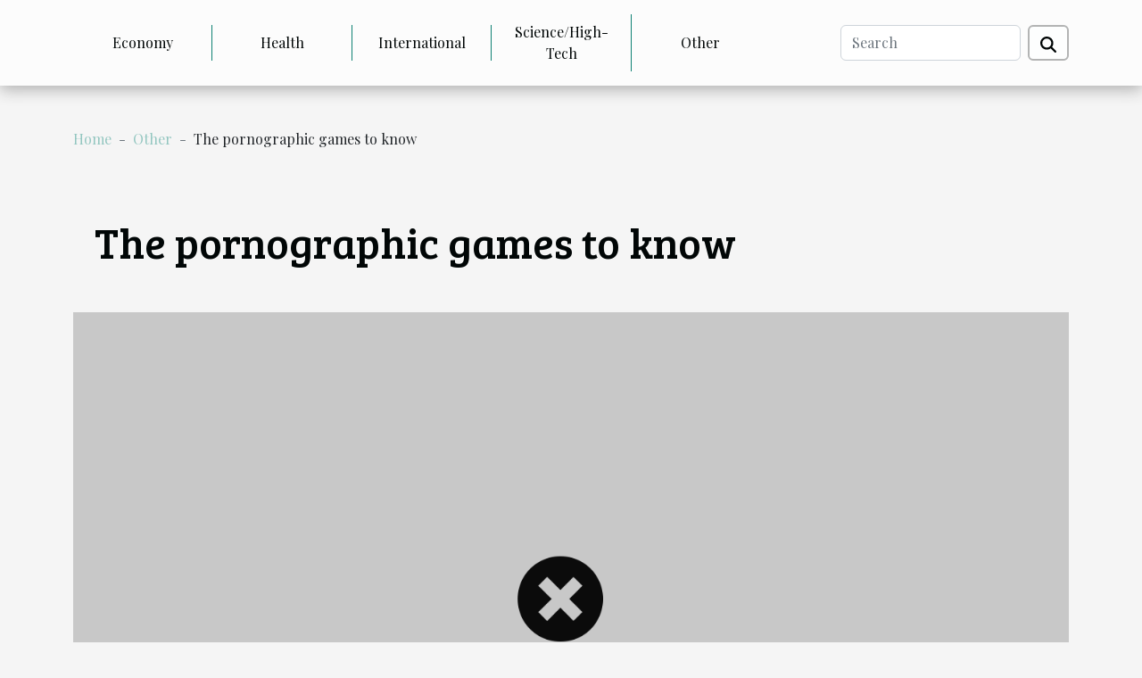

--- FILE ---
content_type: text/html; charset=UTF-8
request_url: https://www.grandurl.com/the-pornographic-games-to-know/
body_size: 10241
content:
<!DOCTYPE html>
    <html lang="en">
<head>
    <meta charset="utf-8">
    <meta name="viewport" content="width=device-width, initial-scale=1">
    <title>The pornographic games to know</title>
<meta name="description" content="">

<meta name="robots" content="follow,index" />
<link rel="icon" type="image/png" href="/favicon.png" />
    <link rel="stylesheet" href="/css/style2.css">
</head>
<body>
    <header>
    <div class="container-fluid d-flex justify-content-center">
        <nav class="navbar container navbar-expand-xl m-0 pt-3 pb-3">
            <div class="container-fluid">
                <button class="navbar-toggler" type="button" data-bs-toggle="collapse" data-bs-target="#navbarSupportedContent" aria-controls="navbarSupportedContent" aria-expanded="false" aria-label="Toggle navigation">
                    <svg xmlns="http://www.w3.org/2000/svg" fill="currentColor" class="bi bi-list" viewBox="0 0 16 16">
                        <path fill-rule="evenodd" d="M2.5 12a.5.5 0 0 1 .5-.5h10a.5.5 0 0 1 0 1H3a.5.5 0 0 1-.5-.5m0-4a.5.5 0 0 1 .5-.5h10a.5.5 0 0 1 0 1H3a.5.5 0 0 1-.5-.5m0-4a.5.5 0 0 1 .5-.5h10a.5.5 0 0 1 0 1H3a.5.5 0 0 1-.5-.5"></path>
                    </svg>
                </button>
                <div class="collapse navbar-collapse" id="navbarSupportedContent">
                    <ul class="navbar-nav">
                                                    <li class="nav-item">
    <a href="/economy" class="nav-link">Economy</a>
    </li>
                                    <li class="nav-item">
    <a href="/health" class="nav-link">Health</a>
    </li>
                                    <li class="nav-item">
    <a href="/international" class="nav-link">International</a>
    </li>
                                    <li class="nav-item">
    <a href="/sciencehigh-tech" class="nav-link">Science/High-Tech</a>
    </li>
                                    <li class="nav-item">
    <a href="/other" class="nav-link">Other</a>
    </li>
                            </ul>
                    <form class="d-flex" role="search" method="get" action="/search">
    <input type="search" class="form-control"  name="q" placeholder="Search" aria-label="Search"  pattern=".*\S.*" required>
    <button type="submit" class="btn">
        <svg xmlns="http://www.w3.org/2000/svg" width="18px" height="18px" fill="currentColor" viewBox="0 0 512 512">
                    <path d="M416 208c0 45.9-14.9 88.3-40 122.7L502.6 457.4c12.5 12.5 12.5 32.8 0 45.3s-32.8 12.5-45.3 0L330.7 376c-34.4 25.2-76.8 40-122.7 40C93.1 416 0 322.9 0 208S93.1 0 208 0S416 93.1 416 208zM208 352a144 144 0 1 0 0-288 144 144 0 1 0 0 288z"/>
                </svg>
    </button>
</form>
                </div>
            </div>
        </nav>
    </div>
</header>
<div class="container">
        <nav aria-label="breadcrumb"
               style="--bs-breadcrumb-divider: '-';" >
            <ol class="breadcrumb">
                <li class="breadcrumb-item"><a href="/">Home</a></li>
                                    <li class="breadcrumb-item  active ">
                        <a href="/other" title="Other">Other</a>                    </li>
                                <li class="breadcrumb-item">
                    The pornographic games to know                </li>
            </ol>
        </nav>
    </div>
<div class="container-fluid">
    <main class="container sidebar-left mt-2">
        <div class="row">
            <div>
                                    <h1>
                        The pornographic games to know                    </h1>
                
                    <img class="img-fluid" src="/nophoto.png" alt="The pornographic games to know">
            </div>

            <aside class="col-lg-3 order-2 order-lg-1 col-12 aside-left">
            <!--     -->

                <div class="list-img-none">
                    <h2>Latest articles</h2>                            <section>
                    <figure><a href="/essential-tips-for-first-time-cruise-travelers" title="Essential Tips For First-time Cruise Travelers"><img class="img-fluid" src="/images/essential-tips-for-first-time-cruise-travelers.jpg" alt="Essential Tips For First-time Cruise Travelers"></a></figure><figcaption>Essential Tips For First-time Cruise Travelers</figcaption>                    <div>
                                                <h3><a href="/essential-tips-for-first-time-cruise-travelers" title="Essential Tips For First-time Cruise Travelers">Essential Tips For First-time Cruise Travelers</a></h3>                    </div>
                </section>
                            <section>
                    <figure><a href="/exploring-the-impact-of-vip-guests-at-sports-events" title="Exploring The Impact Of VIP Guests At Sports Events"><img class="img-fluid" src="/images/exploring-the-impact-of-vip-guests-at-sports-events.jpg" alt="Exploring The Impact Of VIP Guests At Sports Events"></a></figure><figcaption>Exploring The Impact Of VIP Guests At Sports Events</figcaption>                    <div>
                                                <h3><a href="/exploring-the-impact-of-vip-guests-at-sports-events" title="Exploring The Impact Of VIP Guests At Sports Events">Exploring The Impact Of VIP Guests At Sports Events</a></h3>                    </div>
                </section>
                            <section>
                    <figure><a href="/the-role-of-continuous-education-in-finance-career-advancements" title="The Role Of Continuous Education In Finance Career Advancements"><img class="img-fluid" src="/images/the-role-of-continuous-education-in-finance-career-advancements.jpeg" alt="The Role Of Continuous Education In Finance Career Advancements"></a></figure><figcaption>The Role Of Continuous Education In Finance Career Advancements</figcaption>                    <div>
                                                <h3><a href="/the-role-of-continuous-education-in-finance-career-advancements" title="The Role Of Continuous Education In Finance Career Advancements">The Role Of Continuous Education In Finance Career Advancements</a></h3>                    </div>
                </section>
                            <section>
                    <figure><a href="/how-elevator-shoes-can-add-up-to-10-centimeters-discreetly" title="How Elevator Shoes Can Add Up To 10 Centimeters Discreetly"><img class="img-fluid" src="/images/how-elevator-shoes-can-add-up-to-10-centimeters-discreetly.jpeg" alt="How Elevator Shoes Can Add Up To 10 Centimeters Discreetly"></a></figure><figcaption>How Elevator Shoes Can Add Up To 10 Centimeters Discreetly</figcaption>                    <div>
                                                <h3><a href="/how-elevator-shoes-can-add-up-to-10-centimeters-discreetly" title="How Elevator Shoes Can Add Up To 10 Centimeters Discreetly">How Elevator Shoes Can Add Up To 10 Centimeters Discreetly</a></h3>                    </div>
                </section>
                                    </div>
            </aside>

            <div class="col-lg-9 order-1 order-lg-2 col-12 main">
                <article><div><p>To discover new fantasies and get more pleasure, you have at your disposal sex games. These games will allow you to occupy yourself and to relax. You can discover naughty and sexy games and pornographic scenes. These sex games are software that you can customize to your taste. Follow this article to learn more.</p>
<p>VR Fuckdolls, a 3D doll at your command&nbsp;</p>
<p>To learn more, click on <a href="https://www.gry-porno.com/">www.gry-porno.com</a>. With this game, you have at your disposal a doll created from scratch and with whom you can realize all the fantasies that crosses your mind. This application stands out from its competitors in terms of 3D creation. It is a tool called the virtual reality glasses.&nbsp;</p>
<p>Thanks to this tool, you can make your game more enjoyable and interesting. This 3D modeling tool allows you to create a perfect silhouette of the woman you would like to make love to. Once you have created a doll that suits you perfectly, you can now fulfill your fantasies and make yourself happy. To perform your various fantasies, you have extensive features on the app.&nbsp;</p>
<p>Become a cowboy with the West Slut game&nbsp;</p>
<p>If you are looking for sex game with adventures, you have West Slut. It should be noted that this game is inspired by a TV series that exposes scenes on places where any kind of acts can be performed without transgression.&nbsp;</p>
<p>This game allows you to walk around and meet new women. The different adventures that are in this game make it captivating with great sex moments. You don't have any restrictions during your game. You can also create new characters and also travel with your gun. You can then experience other adventures than just sex and booty calls. You also have plenty of other sex games that will keep you satisfied and entertained. Visit some sites if you want to know them.</p><div>
                    <fieldset><time datetime="2022-11-27 06:02:02">11/27/2022</time>                        <ul>
                    <li><a href="https://twitter.com/share?url=https://www.grandurl.com/the-pornographic-games-to-know&amp;text=The pornographic games to know" rel="nofollow" target="_blank"><i class="social-twitter"></i></a></li>
                    <li><a href="https://www.facebook.com/sharer.php?u=https://www.grandurl.com/the-pornographic-games-to-know" rel="nofollow" target="_blank"><i class="social-facebook"></i></a></li>
                    <li><a href="https://api.whatsapp.com/send?text=The pornographic games to know&amp;https://www.grandurl.com/the-pornographic-games-to-know" rel="nofollow" target="_blank"><i class="social-whatsapp"></i></a></li>
                    <li><a href="https://www.linkedin.com/shareArticle?url=https://www.grandurl.com/the-pornographic-games-to-know&amp;title=The pornographic games to know" rel="nofollow" target="_blank"><i class="social-linkedin"></i></a></li>
                    <li><a href="https://reddit.com/submit?url=https://www.grandurl.com/the-pornographic-games-to-know&amp;title=The pornographic games to know" rel="nofollow" target="_blank"><i class="social-reddit"></i></a></li>
                    <li><a href="https://pinterest.com/pin/create/bookmarklet/?media=&amp;url=https://www.grandurl.com/the-pornographic-games-to-know&amp;is_video=0&amp;description=The pornographic games to know" rel="nofollow" target="_blank"><i class="social-pinterest"></i></a></li>
                    <li><a href="mailto:?subject=The pornographic games to know&amp;body=The pornographic games to know: https://www.grandurl.com/the-pornographic-games-to-know&quot;" rel="nofollow" target="_blank"><i class="social-mail"></i></a></li>
            </ul></fieldset></article>            </div>
        </div>
        <section class="newest-list">
        <div class="container">
                        <h2>On the same subject</h2>
            <div class="row">
                                    <div class="col-12 col-md-4">
                        <figure><a href="/essential-tips-for-first-time-cruise-travelers" title="Essential Tips For First-time Cruise Travelers"><img class="img-fluid" src="/images/essential-tips-for-first-time-cruise-travelers.jpg" alt="Essential Tips For First-time Cruise Travelers"></a></figure><figcaption>Essential Tips For First-time Cruise Travelers</figcaption>                        <div>
                                                    </div>
                        <h4><a href="/essential-tips-for-first-time-cruise-travelers" title="Essential Tips For First-time Cruise Travelers">Essential Tips For First-time Cruise Travelers</a></h4>                        <time datetime="2025-07-05 13:38:02">07/05/2025</time>                        <div>
Embarking on a cruise for the first time can be both exciting and overwhelming. With countless...</div>                    </div>
                                    <div class="col-12 col-md-4">
                        <figure><a href="/how-elevator-shoes-can-add-up-to-10-centimeters-discreetly" title="How Elevator Shoes Can Add Up To 10 Centimeters Discreetly"><img class="img-fluid" src="/images/how-elevator-shoes-can-add-up-to-10-centimeters-discreetly.jpeg" alt="How Elevator Shoes Can Add Up To 10 Centimeters Discreetly"></a></figure><figcaption>How Elevator Shoes Can Add Up To 10 Centimeters Discreetly</figcaption>                        <div>
                                                    </div>
                        <h4><a href="/how-elevator-shoes-can-add-up-to-10-centimeters-discreetly" title="How Elevator Shoes Can Add Up To 10 Centimeters Discreetly">How Elevator Shoes Can Add Up To 10 Centimeters Discreetly</a></h4>                        <time datetime="2025-04-07 10:04:04">04/07/2025</time>                        <div>
Discover the transformative power of elevator shoes, the ultimate accessory for those seeking a...</div>                    </div>
                                    <div class="col-12 col-md-4">
                        <figure><a href="/how-to-perfectly-capture-your-gaze-through-a-photo" title="How to perfectly capture your gaze through a photo?"><img class="img-fluid" src="/images/how-to-perfectly-capture-your-gaze-through-a-photo.jpeg" alt="How to perfectly capture your gaze through a photo?"></a></figure><figcaption>How to perfectly capture your gaze through a photo?</figcaption>                        <div>
                                                    </div>
                        <h4><a href="/how-to-perfectly-capture-your-gaze-through-a-photo" title="How to perfectly capture your gaze through a photo?">How to perfectly capture your gaze through a photo?</a></h4>                        <time datetime="2023-07-25 02:46:02">07/25/2023</time>                        <div>Photography is a captivating art that allows you to freeze unique moments in time. Among the most...</div>                    </div>
                                    <div class="col-12 col-md-4">
                        <figure><a href="/how-is-the-tourist-tax-calculated-on-bonaire-and-which-accommodation-categories-are-affected" title="How is the tourist tax calculated on Bonaire and which accommodation categories are affected ?"><img class="img-fluid" src="/images/how-is-the-tourist-tax-calculated-on-bonaire-and-which-accommodation-categories-are-affected.jpg" alt="How is the tourist tax calculated on Bonaire and which accommodation categories are affected ?"></a></figure><figcaption>How is the tourist tax calculated on Bonaire and which accommodation categories are affected ?</figcaption>                        <div>
                                                    </div>
                        <h4><a href="/how-is-the-tourist-tax-calculated-on-bonaire-and-which-accommodation-categories-are-affected" title="How is the tourist tax calculated on Bonaire and which accommodation categories are affected ?">How is the tourist tax calculated on Bonaire and which accommodation categories are affected ?</a></h4>                        <time datetime="2023-07-13 02:02:04">07/13/2023</time>                        <div>When you plan to stay in Bonaire, it is important to know the details regarding the tourist tax....</div>                    </div>
                                    <div class="col-12 col-md-4">
                        <figure><a href="/winter-activities-where-balaclavas-are-a-must-have" title="Winter activities where balaclavas are a must-have"><img class="img-fluid" src="/images/winter-activities-where-balaclavas-are-a-must-have.jpg" alt="Winter activities where balaclavas are a must-have"></a></figure><figcaption>Winter activities where balaclavas are a must-have</figcaption>                        <div>
                                                    </div>
                        <h4><a href="/winter-activities-where-balaclavas-are-a-must-have" title="Winter activities where balaclavas are a must-have">Winter activities where balaclavas are a must-have</a></h4>                        <time datetime="2023-06-16 04:42:04">06/16/2023</time>                        <div>As winter approaches, outdoor enthusiasts eagerly await the arrival of snowy adventures. Whether...</div>                    </div>
                                    <div class="col-12 col-md-4">
                        <figure><a href="/what-are-the-essential-criteria-for-choosing-a-good-hotel" title="What are the essential criteria for choosing a good hotel ?"><img class="img-fluid" src="/images/what-are-the-essential-criteria-for-choosing-a-good-hotel.jpeg" alt="What are the essential criteria for choosing a good hotel ?"></a></figure><figcaption>What are the essential criteria for choosing a good hotel ?</figcaption>                        <div>
                                                    </div>
                        <h4><a href="/what-are-the-essential-criteria-for-choosing-a-good-hotel" title="What are the essential criteria for choosing a good hotel ?">What are the essential criteria for choosing a good hotel ?</a></h4>                        <time datetime="2023-03-13 21:42:02">03/13/2023</time>                        <div>Choosing a hotel can be a difficult task, especially when travelling to a city that is new to you....</div>                    </div>
                                    <div class="col-12 col-md-4">
                        <figure><a href="/top-4-best-grandmas-recipes-to-celebrate-christmas" title="Top 4 best grandma&#039;s recipes to celebrate Christmas"><img class="img-fluid" src="/images/top-4-best-grandmas-recipes-to-celebrate-christmas.jpeg" alt="Top 4 best grandma&#039;s recipes to celebrate Christmas"></a></figure><figcaption>Top 4 best grandma's recipes to celebrate Christmas</figcaption>                        <div>
                                                    </div>
                        <h4><a href="/top-4-best-grandmas-recipes-to-celebrate-christmas" title="Top 4 best grandma&#039;s recipes to celebrate Christmas">Top 4 best grandma's recipes to celebrate Christmas</a></h4>                        <time datetime="2023-02-28 16:08:01">02/28/2023</time>                        <div>Christmas is one of the most anticipated holidays of the year, synonymous with joy, sharing and...</div>                    </div>
                                    <div class="col-12 col-md-4">
                        <figure><a href="/the-advantages-of-choosing-an-advertising-events-and-marketing-agency" title="The advantages of choosing an advertising, events and marketing agency"><img class="img-fluid" src="/images/the-advantages-of-choosing-an-advertising-events-and-marketing-agency.jpeg" alt="The advantages of choosing an advertising, events and marketing agency"></a></figure><figcaption>The advantages of choosing an advertising, events and marketing agency</figcaption>                        <div>
                                                    </div>
                        <h4><a href="/the-advantages-of-choosing-an-advertising-events-and-marketing-agency" title="The advantages of choosing an advertising, events and marketing agency">The advantages of choosing an advertising, events and marketing agency</a></h4>                        <time datetime="2023-01-22 18:52:04">01/22/2023</time>                        <div>For a company that wants to grow its business, there are campaigns and events that it must...</div>                    </div>
                                    <div class="col-12 col-md-4">
                        <figure><a href="/accounts-receivable-software-why-use-it" title="Accounts Receivable Software : Why Use It ?"><img class="img-fluid" src="/images/accounts-receivable-software-why-use-it.jpg" alt="Accounts Receivable Software : Why Use It ?"></a></figure><figcaption>Accounts Receivable Software : Why Use It ?</figcaption>                        <div>
                                                    </div>
                        <h4><a href="/accounts-receivable-software-why-use-it" title="Accounts Receivable Software : Why Use It ?">Accounts Receivable Software : Why Use It ?</a></h4>                        <time datetime="2022-11-28 19:26:01">11/28/2022</time>                        <div>Accounts receivable shows the total amount owed by a customer after receiving services or products...</div>                    </div>
                                    <div class="col-12 col-md-4">
                        <figure><a href="/dream-daddy-the-best-gay-games-of-the-moment" title="Dream Daddy : the best gay games of the moment"><img class="img-fluid" src="/nophoto.png" alt="Dream Daddy : the best gay games of the moment"></a></figure><figcaption>Dream Daddy : the best gay games of the moment</figcaption>                        <div>
                                                    </div>
                        <h4><a href="/dream-daddy-the-best-gay-games-of-the-moment" title="Dream Daddy : the best gay games of the moment">Dream Daddy : the best gay games of the moment</a></h4>                        <time datetime="2022-11-27 05:34:02">11/27/2022</time>                        <div>Quality gay games are quite rare. But Dream Daddy, a gay flirting game with cartoon graphics, has...</div>                    </div>
                                    <div class="col-12 col-md-4">
                        <figure><a href="/what-are-the-new-tricks-of-the-trade-in-filmmaking-these-days" title="What are the new tricks of the trade in filmmaking these days?"><img class="img-fluid" src="/images/what-are-the-new-tricks-of-the-trade-in-filmmaking-these-days.jpg" alt="What are the new tricks of the trade in filmmaking these days?"></a></figure><figcaption>What are the new tricks of the trade in filmmaking these days?</figcaption>                        <div>
                                                    </div>
                        <h4><a href="/what-are-the-new-tricks-of-the-trade-in-filmmaking-these-days" title="What are the new tricks of the trade in filmmaking these days?">What are the new tricks of the trade in filmmaking these days?</a></h4>                        <time datetime="2022-11-05 01:02:03">11/05/2022</time>                        <div>Making a film requires the use of a whole arsenal. Ordinary tools are the best known, but these...</div>                    </div>
                                    <div class="col-12 col-md-4">
                        <figure><a href="/how-can-the-various-customer-requirements-be-met" title="How can the various customer requirements be met?"><img class="img-fluid" src="/images/how-can-the-various-customer-requirements-be-met.jpg" alt="How can the various customer requirements be met?"></a></figure><figcaption>How can the various customer requirements be met?</figcaption>                        <div>
                                                    </div>
                        <h4><a href="/how-can-the-various-customer-requirements-be-met" title="How can the various customer requirements be met?">How can the various customer requirements be met?</a></h4>                        <time datetime="2022-10-18 03:08:03">10/18/2022</time>                        <div>In order for a company to exist, it is important to satisfy all the needs of the customers. In fact...</div>                    </div>
                                    <div class="col-12 col-md-4">
                        <figure><a href="/the-aviator-game-everything-you-need-to-know" title="The Aviator game: everything you need to know"><img class="img-fluid" src="/images/the-aviator-game-everything-you-need-to-know.jpg" alt="The Aviator game: everything you need to know"></a></figure><figcaption>The Aviator game: everything you need to know</figcaption>                        <div>
                                                    </div>
                        <h4><a href="/the-aviator-game-everything-you-need-to-know" title="The Aviator game: everything you need to know">The Aviator game: everything you need to know</a></h4>                        <time datetime="2022-10-16 09:34:01">10/16/2022</time>                        <div>You hear about the game aviator in your surroundings, even your friends talk about it and you also...</div>                    </div>
                                    <div class="col-12 col-md-4">
                        <figure><a href="/what-is-adrian-chengs-view-on-hospitality-in-the-world" title="What is Adrian Cheng&#039;s view on hospitality in the world?"><img class="img-fluid" src="/images/what-is-adrian-chengs-view-on-hospitality-in-the-world.jpeg" alt="What is Adrian Cheng&#039;s view on hospitality in the world?"></a></figure><figcaption>What is Adrian Cheng's view on hospitality in the world?</figcaption>                        <div>
                                                    </div>
                        <h4><a href="/what-is-adrian-chengs-view-on-hospitality-in-the-world" title="What is Adrian Cheng&#039;s view on hospitality in the world?">What is Adrian Cheng's view on hospitality in the world?</a></h4>                        <time datetime="2022-10-13 21:00:02">10/13/2022</time>                        <div>The development of the world can be seen on a daily basis. In this respect, some customs are in...</div>                    </div>
                                    <div class="col-12 col-md-4">
                        <figure><a href="/the-art-world-with-adrian-cheng" title="The art world with Adrian Cheng"><img class="img-fluid" src="/images/the-art-world-with-adrian-cheng.jpg" alt="The art world with Adrian Cheng"></a></figure><figcaption>The art world with Adrian Cheng</figcaption>                        <div>
                                                    </div>
                        <h4><a href="/the-art-world-with-adrian-cheng" title="The art world with Adrian Cheng">The art world with Adrian Cheng</a></h4>                        <time datetime="2022-10-10 02:34:01">10/10/2022</time>                        <div>Mega collector and developer Adrian Cheng has built a new art district on the Hong Kong waterfront...</div>                    </div>
                                    <div class="col-12 col-md-4">
                        <figure><a href="/how-to-check-the-validity-of-an-email" title="How to check the validity of an email?"><img class="img-fluid" src="/images/how-to-check-the-validity-of-an-email.jpeg" alt="How to check the validity of an email?"></a></figure><figcaption>How to check the validity of an email?</figcaption>                        <div>
                                                    </div>
                        <h4><a href="/how-to-check-the-validity-of-an-email" title="How to check the validity of an email?">How to check the validity of an email?</a></h4>                        <time datetime="2022-09-24 16:09:03">09/24/2022</time>                        <div>Every company must check the validity of its mailing list. But how to detect the good addresses...</div>                    </div>
                                    <div class="col-12 col-md-4">
                        <figure><a href="/why-are-esg-principles-important-for-business-development" title="Why are ESG principles important for business development?"><img class="img-fluid" src="/images/why-are-esg-principles-important-for-business-development.jpg" alt="Why are ESG principles important for business development?"></a></figure><figcaption>Why are ESG principles important for business development?</figcaption>                        <div>
                                                    </div>
                        <h4><a href="/why-are-esg-principles-important-for-business-development" title="Why are ESG principles important for business development?">Why are ESG principles important for business development?</a></h4>                        <time datetime="2022-07-29 09:41:32">07/29/2022</time>                        <div>The ultimate goal of companies was to make enough money. The well-being of employees was not...</div>                    </div>
                                    <div class="col-12 col-md-4">
                        <figure><a href="/some-reasons-to-use-a-strategic-advisor" title="Some reasons to use a strategic advisor"><img class="img-fluid" src="/images/some-reasons-to-use-a-strategic-advisor.jpg" alt="Some reasons to use a strategic advisor"></a></figure><figcaption>Some reasons to use a strategic advisor</figcaption>                        <div>
                                                    </div>
                        <h4><a href="/some-reasons-to-use-a-strategic-advisor" title="Some reasons to use a strategic advisor">Some reasons to use a strategic advisor</a></h4>                        <time datetime="2022-06-24 10:47:07">06/24/2022</time>                        <div>Today, strategic advisors play an important role in the company. Their involvement enables the...</div>                    </div>
                                    <div class="col-12 col-md-4">
                        <figure><a href="/mont-brome-everything-you-need-to-know-about-the-access-route" title="Mont Brome : everything you need to know about the access route"><img class="img-fluid" src="/images/mont-brome-everything-you-need-to-know-about-the-access-route.jpeg" alt="Mont Brome : everything you need to know about the access route"></a></figure><figcaption>Mont Brome : everything you need to know about the access route</figcaption>                        <div>
                                                    </div>
                        <h4><a href="/mont-brome-everything-you-need-to-know-about-the-access-route" title="Mont Brome : everything you need to know about the access route">Mont Brome : everything you need to know about the access route</a></h4>                        <time datetime="2022-04-25 14:50:41">04/25/2022</time>                        <div>Mount Brome is a mountain located in the southwestern region of Quebec precisely a few hundred...</div>                    </div>
                                    <div class="col-12 col-md-4">
                        <figure><a href="/some-steps-to-follow-to-pay-your-visitax" title="Some steps to follow to pay your visitax"><img class="img-fluid" src="/images/some-steps-to-follow-to-pay-your-visitax.jpeg" alt="Some steps to follow to pay your visitax"></a></figure><figcaption>Some steps to follow to pay your visitax</figcaption>                        <div>
                                                    </div>
                        <h4><a href="/some-steps-to-follow-to-pay-your-visitax" title="Some steps to follow to pay your visitax">Some steps to follow to pay your visitax</a></h4>                        <time datetime="2022-03-24 09:17:10">03/24/2022</time>                        <div>You are planning to travel to Mexico to visit Quintana Roo and you are wondering how to pay your...</div>                    </div>
                                    <div class="col-12 col-md-4">
                        <figure><a href="/on-what-criteria-should-you-base-your-choice-of-camera" title="On what criteria should you base your choice of camera ?"><img class="img-fluid" src="/images/on-what-criteria-should-you-base-your-choice-of-camera.jpg" alt="On what criteria should you base your choice of camera ?"></a></figure><figcaption>On what criteria should you base your choice of camera ?</figcaption>                        <div>
                                                    </div>
                        <h4><a href="/on-what-criteria-should-you-base-your-choice-of-camera" title="On what criteria should you base your choice of camera ?">On what criteria should you base your choice of camera ?</a></h4>                        <time datetime="2022-03-03 19:00:56">03/03/2022</time>                        <div>Cameras are intended to perpetuate memories, feelings and eternalize time. They are therefore used...</div>                    </div>
                                    <div class="col-12 col-md-4">
                        <figure><a href="/how-to-get-domestic-cleaning-on-demand" title="How to get domestic cleaning on demand"><img class="img-fluid" src="/images/how-to-get-domestic-cleaning-on-demand.jpg" alt="How to get domestic cleaning on demand"></a></figure><figcaption>How to get domestic cleaning on demand</figcaption>                        <div>
                                                    </div>
                        <h4><a href="/how-to-get-domestic-cleaning-on-demand" title="How to get domestic cleaning on demand">How to get domestic cleaning on demand</a></h4>                        <time datetime="2022-01-23 22:26:57">01/23/2022</time>                        <div>For many reasons, you will have resorted to the services of agencies for your domestic work such...</div>                    </div>
                                    <div class="col-12 col-md-4">
                        <figure><a href="/why-buy-computer-bacteria-online" title="Why buy computer bacteria online?"><img class="img-fluid" src="/images/why-buy-computer-bacteria-online.jpeg" alt="Why buy computer bacteria online?"></a></figure><figcaption>Why buy computer bacteria online?</figcaption>                        <div>
                                                    </div>
                        <h4><a href="/why-buy-computer-bacteria-online" title="Why buy computer bacteria online?">Why buy computer bacteria online?</a></h4>                        <time datetime="2022-01-07 09:00:22">01/07/2022</time>                        <div>In the digital age, there are online stores where you can find everything. In fact, like other...</div>                    </div>
                                    <div class="col-12 col-md-4">
                        <figure><a href="/why-optimize-your-content" title="Why optimize your content?"><img class="img-fluid" src="/images/why-optimize-your-content.jpg" alt="Why optimize your content?"></a></figure><figcaption>Why optimize your content?</figcaption>                        <div>
                                                    </div>
                        <h4><a href="/why-optimize-your-content" title="Why optimize your content?">Why optimize your content?</a></h4>                        <time datetime="2021-12-20 16:34:52">12/20/2021</time>                        <div>Nowadays, the majority prefers to stop at the first results returned by online search engines. The...</div>                    </div>
                                    <div class="col-12 col-md-4">
                        <figure><a href="/quels-sont-les-avantages-des-cartes-cadeaux-offerts-par-les-entreprises" title="Quels sont les avantages des cartes cadeaux offerts par les entreprises"><img class="img-fluid" src="/images/quels-sont-les-avantages-des-cartes-cadeaux-offerts-par-les-entreprises.jpg" alt="Quels sont les avantages des cartes cadeaux offerts par les entreprises"></a></figure><figcaption>Quels sont les avantages des cartes cadeaux offerts par les entreprises</figcaption>                        <div>
                                                    </div>
                        <h4><a href="/quels-sont-les-avantages-des-cartes-cadeaux-offerts-par-les-entreprises" title="Quels sont les avantages des cartes cadeaux offerts par les entreprises">Quels sont les avantages des cartes cadeaux offerts par les entreprises</a></h4>                        <time datetime="2021-12-16 09:13:45">12/16/2021</time>                        <div>L'assurance du bien-être au travail est l'objectif principal de tous dirigeants d'une firme. Ainsi...</div>                    </div>
                                    <div class="col-12 col-md-4">
                        <figure><a href="/why-buy-a-stone-basin" title="Why buy a stone basin?"><img class="img-fluid" src="/images/why-buy-a-stone-basin.jpeg" alt="Why buy a stone basin?"></a></figure><figcaption>Why buy a stone basin?</figcaption>                        <div>
                                                    </div>
                        <h4><a href="/why-buy-a-stone-basin" title="Why buy a stone basin?">Why buy a stone basin?</a></h4>                        <time datetime="2021-12-14 14:32:32">12/14/2021</time>                        <div>&nbsp;
You've heard of the stone basin and you're wondering what it's for? Do you want to change...</div>                    </div>
                                    <div class="col-12 col-md-4">
                        <figure><a href="/why-build-a-tiny-house" title="Why build a tiny house?"><img class="img-fluid" src="/images/why-build-a-tiny-house.jpg" alt="Why build a tiny house?"></a></figure><figcaption>Why build a tiny house?</figcaption>                        <div>
                                                    </div>
                        <h4><a href="/why-build-a-tiny-house" title="Why build a tiny house?">Why build a tiny house?</a></h4>                        <time datetime="2021-12-14 12:18:06">12/14/2021</time>                        <div>&nbsp;
The model of tiny houses is gaining admirers. Even more people are adopting these miniature...</div>                    </div>
                                    <div class="col-12 col-md-4">
                        <figure><a href="/health-crisis-what-precautions-for-british-citizens-going-on-vacation" title="Health crisis: what precautions for British citizens going on vacation?"><img class="img-fluid" src="/images/health-crisis-what-precautions-for-british-citizens-going-on-vacation.jpeg" alt="Health crisis: what precautions for British citizens going on vacation?"></a></figure><figcaption>Health crisis: what precautions for British citizens going on vacation?</figcaption>                        <div>
                                                    </div>
                        <h4><a href="/health-crisis-what-precautions-for-british-citizens-going-on-vacation" title="Health crisis: what precautions for British citizens going on vacation?">Health crisis: what precautions for British citizens going on vacation?</a></h4>                        <time datetime="2021-12-14 07:47:32">12/14/2021</time>                        <div>Periods of health crisis seriously affect the health and often the lives of many people. These...</div>                    </div>
                                    <div class="col-12 col-md-4">
                        <figure><a href="/what-are-the-health-benefits-of-sport" title="What are the health benefits of sport?"><img class="img-fluid" src="/images/what-are-the-health-benefits-of-sport.jpeg" alt="What are the health benefits of sport?"></a></figure><figcaption>What are the health benefits of sport?</figcaption>                        <div>
                                                    </div>
                        <h4><a href="/what-are-the-health-benefits-of-sport" title="What are the health benefits of sport?">What are the health benefits of sport?</a></h4>                        <time datetime="2021-12-14 03:42:24">12/14/2021</time>                        <div>Life cannot be truly lived if you are not healthy. When you are in good shape, you are able to do...</div>                    </div>
                                    <div class="col-12 col-md-4">
                        <figure><a href="/dating-site-what-to-know" title="Dating site: What to know?"><img class="img-fluid" src="/images/dating-site-what-to-know.jpeg" alt="Dating site: What to know?"></a></figure><figcaption>Dating site: What to know?</figcaption>                        <div>
                                                    </div>
                        <h4><a href="/dating-site-what-to-know" title="Dating site: What to know?">Dating site: What to know?</a></h4>                        <time datetime="2021-12-13 23:59:58">12/13/2021</time>                        <div>As well as in women as in men there is a dating site. What can we know about the dating site for?...</div>                    </div>
                                    <div class="col-12 col-md-4">
                        <figure><a href="/buying-a-home-what-do-we-need-to-know" title="Buying a home: What do we need to know?"><img class="img-fluid" src="/images/buying-a-home-what-do-we-need-to-know.jpg" alt="Buying a home: What do we need to know?"></a></figure><figcaption>Buying a home: What do we need to know?</figcaption>                        <div>
                                                    </div>
                        <h4><a href="/buying-a-home-what-do-we-need-to-know" title="Buying a home: What do we need to know?">Buying a home: What do we need to know?</a></h4>                        <time datetime="2021-12-12 04:02:38">12/12/2021</time>                        <div>For the comfort and security of one's possessions and family, people opt to buy a home. When it...</div>                    </div>
                                    <div class="col-12 col-md-4">
                        <figure><a href="/what-are-the-strengths-that-affiliate-marketing-is-known-for" title="What are the strengths that affiliate marketing is known for?"><img class="img-fluid" src="/images/what-are-the-strengths-that-affiliate-marketing-is-known-for.jpeg" alt="What are the strengths that affiliate marketing is known for?"></a></figure><figcaption>What are the strengths that affiliate marketing is known for?</figcaption>                        <div>
                                                    </div>
                        <h4><a href="/what-are-the-strengths-that-affiliate-marketing-is-known-for" title="What are the strengths that affiliate marketing is known for?">What are the strengths that affiliate marketing is known for?</a></h4>                        <time datetime="2021-12-11 19:46:01">12/11/2021</time>                        <div>Affiliate marketing is one of the safest ways to increase a company's revenue. Since its principle...</div>                    </div>
                                    <div class="col-12 col-md-4">
                        <figure><a href="/3-tips-for-choosing-a-ring-youll-wear-forever-2" title="3 tips for choosing a ring you&#039;ll wear forever"><img class="img-fluid" src="/images/3-tips-for-choosing-a-ring-youll-wear-forever.jpeg" alt="3 tips for choosing a ring you&#039;ll wear forever"></a></figure><figcaption>3 tips for choosing a ring you'll wear forever</figcaption>                        <div>
                                                    </div>
                        <h4><a href="/3-tips-for-choosing-a-ring-youll-wear-forever-2" title="3 tips for choosing a ring you&#039;ll wear forever">3 tips for choosing a ring you'll wear forever</a></h4>                        <time datetime="2021-12-10 20:36:04">12/10/2021</time>                        <div>Engagement rings are a symbol of commitment, a beautiful gift from your significant other and...</div>                    </div>
                                    <div class="col-12 col-md-4">
                        <figure><a href="/three-paperless-accounting-software-packages-for-a-business" title="Three paperless accounting software packages for a business"><img class="img-fluid" src="/images/three-paperless-accounting-software-packages-for-a-business.jpg" alt="Three paperless accounting software packages for a business"></a></figure><figcaption>Three paperless accounting software packages for a business</figcaption>                        <div>
                                                    </div>
                        <h4><a href="/three-paperless-accounting-software-packages-for-a-business" title="Three paperless accounting software packages for a business">Three paperless accounting software packages for a business</a></h4>                        <time datetime="2021-12-10 10:22:40">12/10/2021</time>                        <div>Companies are adopting digital accounting as opposed to paper-based accounting. This digital...</div>                    </div>
                                    <div class="col-12 col-md-4">
                        <figure><a href="/what-do-i-need-to-know-about-plumbing-rates" title="What do I need to know about plumbing rates?"><img class="img-fluid" src="/images/what-do-i-need-to-know-about-plumbing-rates.jpeg" alt="What do I need to know about plumbing rates?"></a></figure><figcaption>What do I need to know about plumbing rates?</figcaption>                        <div>
                                                    </div>
                        <h4><a href="/what-do-i-need-to-know-about-plumbing-rates" title="What do I need to know about plumbing rates?">What do I need to know about plumbing rates?</a></h4>                        <time datetime="2021-12-10 03:37:42">12/10/2021</time>                        <div>When a house is built, all kinds of plumbing equipment are installed. However, sometimes one of...</div>                    </div>
                                    <div class="col-12 col-md-4">
                        <figure><a href="/how-do-i-change-a-sink-faucet" title="How do I change a sink faucet?"><img class="img-fluid" src="/images/how-do-i-change-a-sink-faucet.jpg" alt="How do I change a sink faucet?"></a></figure><figcaption>How do I change a sink faucet?</figcaption>                        <div>
                                                    </div>
                        <h4><a href="/how-do-i-change-a-sink-faucet" title="How do I change a sink faucet?">How do I change a sink faucet?</a></h4>                        <time datetime="2021-12-10 00:54:55">12/10/2021</time>                        <div>Plumbers are experts in troubleshooting plumbing instruments, but sometimes it is not necessary to...</div>                    </div>
                                    <div class="col-12 col-md-4">
                        <figure><a href="/the-characteristics-of-a-watch-case" title="The characteristics of a watch case"><img class="img-fluid" src="/images/the-characteristics-of-a-watch-case.jpg" alt="The characteristics of a watch case"></a></figure><figcaption>The characteristics of a watch case</figcaption>                        <div>
                                                    </div>
                        <h4><a href="/the-characteristics-of-a-watch-case" title="The characteristics of a watch case">The characteristics of a watch case</a></h4>                        <time datetime="2021-11-12 01:44:26">11/12/2021</time>                        <div>Watches are valuable fashion accessories for their owners. In order for them to have a long life,...</div>                    </div>
                                    <div class="col-12 col-md-4">
                        <figure><a href="/what-you-need-to-know-about-second-hand-goods" title="What you need to know about second-hand goods"><img class="img-fluid" src="/images/what-you-need-to-know-about-second-hand-goods.jpg" alt="What you need to know about second-hand goods"></a></figure><figcaption>What you need to know about second-hand goods</figcaption>                        <div>
                                                    </div>
                        <h4><a href="/what-you-need-to-know-about-second-hand-goods" title="What you need to know about second-hand goods">What you need to know about second-hand goods</a></h4>                        <time datetime="2021-11-08 17:42:05">11/08/2021</time>                        <div>Buying and selling used goods, either between individuals or through specialized establishments,...</div>                    </div>
                                    <div class="col-12 col-md-4">
                        <figure><a href="/how-to-buy-microsoft-shares" title="How to buy Microsoft shares?"><img class="img-fluid" src="/images/how-to-buy-microsoft-shares.jpeg" alt="How to buy Microsoft shares?"></a></figure><figcaption>How to buy Microsoft shares?</figcaption>                        <div>
                                                    </div>
                        <h4><a href="/how-to-buy-microsoft-shares" title="How to buy Microsoft shares?">How to buy Microsoft shares?</a></h4>                        <time datetime="2021-10-15 12:04:02">10/15/2021</time>                        <div>Microsoft is an American company or corporation. It is generally active in the field of...</div>                    </div>
                                    <div class="col-12 col-md-4">
                        <figure><a href="/tax-law-in-france-basic-information" title="Tax law in France: basic information"><img class="img-fluid" src="/images/tax-law-in-france-basic-information.jpg" alt="Tax law in France: basic information"></a></figure><figcaption>Tax law in France: basic information</figcaption>                        <div>
                                                    </div>
                        <h4><a href="/tax-law-in-france-basic-information" title="Tax law in France: basic information">Tax law in France: basic information</a></h4>                        <time datetime="2021-10-14 16:47:34">10/14/2021</time>                        <div>Natural and legal persons who carry out economic activity in France must file a tax declaration...</div>                    </div>
                                    <div class="col-12 col-md-4">
                        <figure><a href="/why-do-you-need-a-business-management-application" title="Why do you need a business management application?"><img class="img-fluid" src="/images/why-do-you-need-a-business-management-application.jpg" alt="Why do you need a business management application?"></a></figure><figcaption>Why do you need a business management application?</figcaption>                        <div>
                                                    </div>
                        <h4><a href="/why-do-you-need-a-business-management-application" title="Why do you need a business management application?">Why do you need a business management application?</a></h4>                        <time datetime="2021-10-14 12:39:47">10/14/2021</time>                        <div>The management of your commercial activities becomes essential when you have a multitude of...</div>                    </div>
                                    <div class="col-12 col-md-4">
                        <figure><a href="/what-are-the-solutions-to-buy-second-hand-products-at-a-lower-cost" title="What are the solutions to buy second-hand products at a lower cost?"><img class="img-fluid" src="/images/what-are-the-solutions-to-buy-second-hand-products-at-a-lower-cost.jpg" alt="What are the solutions to buy second-hand products at a lower cost?"></a></figure><figcaption>What are the solutions to buy second-hand products at a lower cost?</figcaption>                        <div>
                                                    </div>
                        <h4><a href="/what-are-the-solutions-to-buy-second-hand-products-at-a-lower-cost" title="What are the solutions to buy second-hand products at a lower cost?">What are the solutions to buy second-hand products at a lower cost?</a></h4>                        <time datetime="2021-09-21 00:55:08">09/21/2021</time>                        <div>With a reduced budget, you have the possibility of making purchases to meet your needs. Whether it...</div>                    </div>
                                    <div class="col-12 col-md-4">
                        <figure><a href="/how-long-should-a-strength-training-session-last" title="How long should a strength training session last ?"><img class="img-fluid" src="/images/how-long-should-a-strength-training-session-last.jpeg" alt="How long should a strength training session last ?"></a></figure><figcaption>How long should a strength training session last ?</figcaption>                        <div>
                                                    </div>
                        <h4><a href="/how-long-should-a-strength-training-session-last" title="How long should a strength training session last ?">How long should a strength training session last ?</a></h4>                        <time datetime="2021-07-12 20:43:06">07/12/2021</time>                        <div>Building muscle seems to be a favourite pastime for most young people. While weight training is...</div>                    </div>
                                    <div class="col-12 col-md-4">
                        <figure><a href="/small-business-how-to-get-a-loan-from-a-bank" title="Small business: how to get a loan from a bank ?"><img class="img-fluid" src="/images/small-business-how-to-get-a-loan-from-a-bank.jpeg" alt="Small business: how to get a loan from a bank ?"></a></figure><figcaption>Small business: how to get a loan from a bank ?</figcaption>                        <div>
                                                    </div>
                        <h4><a href="/small-business-how-to-get-a-loan-from-a-bank" title="Small business: how to get a loan from a bank ?">Small business: how to get a loan from a bank ?</a></h4>                        <time datetime="2021-05-01 22:43:01">05/01/2021</time>                        <div>Do you have a business that needs to borrow money from a bank but don't know what to do? There are...</div>                    </div>
                                    <div class="col-12 col-md-4">
                        <figure><a href="/dns-the-three-letters-that-hold-the-internet" title="DNS: the three letters that hold the Internet"><img class="img-fluid" src="/images/dns-the-three-letters-that-hold-the-internet.jpeg" alt="DNS: the three letters that hold the Internet"></a></figure><figcaption>DNS: the three letters that hold the Internet</figcaption>                        <div>
                                                    </div>
                        <h4><a href="/dns-the-three-letters-that-hold-the-internet" title="DNS: the three letters that hold the Internet">DNS: the three letters that hold the Internet</a></h4>                        <time datetime="2021-04-29 11:20:28">04/29/2021</time>                        <div>To access the desired site on the Internet, we enter its domain name in the browser line. But the...</div>                    </div>
                                    <div class="col-12 col-md-4">
                        <figure><a href="/where-to-buy-the-best-flowers-in-marrakech" title="Where to buy the best flowers in Marrakech?"><img class="img-fluid" src="/images/where-to-buy-the-best-flowers-in-marrakech.jpg" alt="Where to buy the best flowers in Marrakech?"></a></figure><figcaption>Where to buy the best flowers in Marrakech?</figcaption>                        <div>
                                                    </div>
                        <h4><a href="/where-to-buy-the-best-flowers-in-marrakech" title="Where to buy the best flowers in Marrakech?">Where to buy the best flowers in Marrakech?</a></h4>                        <time datetime="2021-04-28 00:05:06">04/28/2021</time>                        <div>
Morocco is a beautiful country where modernity and culture mix in a perfect blend. If during a...</div>                    </div>
                                    <div class="col-12 col-md-4">
                        <figure><a href="/kratom-can-make-the-brain-dull" title="Kratom can make the brain dull."><img class="img-fluid" src="/images/kratom-can-make-the-brain-dull.jpeg" alt="Kratom can make the brain dull."></a></figure><figcaption>Kratom can make the brain dull.</figcaption>                        <div>
                                                    </div>
                        <h4><a href="/kratom-can-make-the-brain-dull" title="Kratom can make the brain dull.">Kratom can make the brain dull.</a></h4>                        <time datetime="2021-04-27 20:11:19">04/27/2021</time>                        <div>Kratom is a drug that is our daily activity, because it energizes our body how kratom performs his...</div>                    </div>
                                    <div class="col-12 col-md-4">
                        <figure><a href="/switzerland-votes-to-stop-face-covering-in-a-highly-tensed-poll" title="Switzerland votes to stop face-covering in a highly tensed poll"><img class="img-fluid" src="/images/switzerland-votes-to-stop-face-covering-in-a-highly-tensed-poll.jpeg" alt="Switzerland votes to stop face-covering in a highly tensed poll"></a></figure><figcaption>Switzerland votes to stop face-covering in a highly tensed poll</figcaption>                        <div>
                                                    </div>
                        <h4><a href="/switzerland-votes-to-stop-face-covering-in-a-highly-tensed-poll" title="Switzerland votes to stop face-covering in a highly tensed poll">Switzerland votes to stop face-covering in a highly tensed poll</a></h4>                        <time datetime="2021-04-06 19:27:57">04/06/2021</time>                        <div>Switzerland has conducted a poll which will decide if a veil will be permitted in public. There...</div>                    </div>
                            </div>
        </div>
    </section>
    
                
    </main>
</div>
<footer>
    <div class="container-fluid">
        <div class="container">
            <div class="row">
                <div class="col-12 col-lg-4">
                    <div class="row">
                        <section>
            <div>
                <h3><a href="/economy" title="Economy">Economy</a></h3>                            </div>
        </section>
            <section>
            <div>
                <h3><a href="/health" title="Health">Health</a></h3>                            </div>
        </section>
            <section>
            <div>
                <h3><a href="/international" title="International">International</a></h3>                            </div>
        </section>
            <section>
            <div>
                <h3><a href="/sciencehigh-tech" title="Science/High-Tech">Science/High-Tech</a></h3>                            </div>
        </section>
            <section>
            <div>
                <h3><a href="/other" title="Other">Other</a></h3>                            </div>
        </section>
                            </div>
                                    </div>
                <div class="col-12 col-lg-4">
                    <form class="d-flex" role="search" method="get" action="/search">
    <input type="search" class="form-control"  name="q" placeholder="Search" aria-label="Search"  pattern=".*\S.*" required>
    <button type="submit" class="btn">
        <svg xmlns="http://www.w3.org/2000/svg" width="18px" height="18px" fill="currentColor" viewBox="0 0 512 512">
                    <path d="M416 208c0 45.9-14.9 88.3-40 122.7L502.6 457.4c12.5 12.5 12.5 32.8 0 45.3s-32.8 12.5-45.3 0L330.7 376c-34.4 25.2-76.8 40-122.7 40C93.1 416 0 322.9 0 208S93.1 0 208 0S416 93.1 416 208zM208 352a144 144 0 1 0 0-288 144 144 0 1 0 0 288z"/>
                </svg>
    </button>
</form>
                </div>
            </div>
        </div>
    </div>
    <div class="container-fluid">
        <div class="row">
            
   
    </div>
    </div>
</footer>

    <script src="https://cdn.jsdelivr.net/npm/bootstrap@5.0.2/dist/js/bootstrap.bundle.min.js" integrity="sha384-MrcW6ZMFYlzcLA8Nl+NtUVF0sA7MsXsP1UyJoMp4YLEuNSfAP+JcXn/tWtIaxVXM" crossorigin="anonymous"></script>
    </body>
</html>
